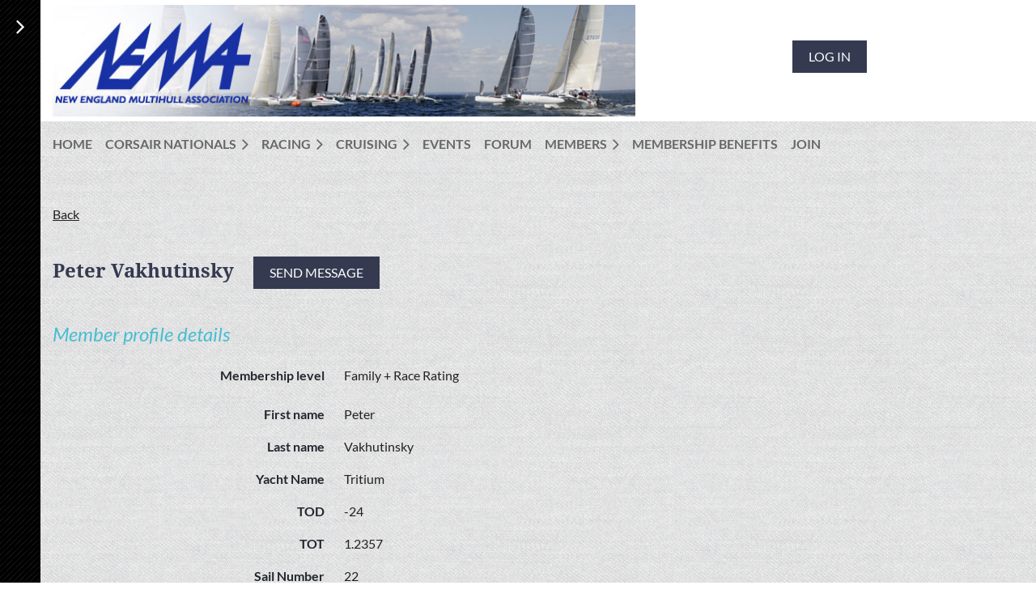

--- FILE ---
content_type: text/html; charset=utf-8
request_url: https://www.google.com/recaptcha/api2/anchor?ar=1&k=6LfmM_UhAAAAAJSHT-BwkAlQgN0mMViOmaK7oEIV&co=aHR0cHM6Ly9uZW1hc2FpbC5vcmc6NDQz&hl=en&v=PoyoqOPhxBO7pBk68S4YbpHZ&theme=light&size=invisible&anchor-ms=20000&execute-ms=30000&cb=jbvdols3nxlm
body_size: 49457
content:
<!DOCTYPE HTML><html dir="ltr" lang="en"><head><meta http-equiv="Content-Type" content="text/html; charset=UTF-8">
<meta http-equiv="X-UA-Compatible" content="IE=edge">
<title>reCAPTCHA</title>
<style type="text/css">
/* cyrillic-ext */
@font-face {
  font-family: 'Roboto';
  font-style: normal;
  font-weight: 400;
  font-stretch: 100%;
  src: url(//fonts.gstatic.com/s/roboto/v48/KFO7CnqEu92Fr1ME7kSn66aGLdTylUAMa3GUBHMdazTgWw.woff2) format('woff2');
  unicode-range: U+0460-052F, U+1C80-1C8A, U+20B4, U+2DE0-2DFF, U+A640-A69F, U+FE2E-FE2F;
}
/* cyrillic */
@font-face {
  font-family: 'Roboto';
  font-style: normal;
  font-weight: 400;
  font-stretch: 100%;
  src: url(//fonts.gstatic.com/s/roboto/v48/KFO7CnqEu92Fr1ME7kSn66aGLdTylUAMa3iUBHMdazTgWw.woff2) format('woff2');
  unicode-range: U+0301, U+0400-045F, U+0490-0491, U+04B0-04B1, U+2116;
}
/* greek-ext */
@font-face {
  font-family: 'Roboto';
  font-style: normal;
  font-weight: 400;
  font-stretch: 100%;
  src: url(//fonts.gstatic.com/s/roboto/v48/KFO7CnqEu92Fr1ME7kSn66aGLdTylUAMa3CUBHMdazTgWw.woff2) format('woff2');
  unicode-range: U+1F00-1FFF;
}
/* greek */
@font-face {
  font-family: 'Roboto';
  font-style: normal;
  font-weight: 400;
  font-stretch: 100%;
  src: url(//fonts.gstatic.com/s/roboto/v48/KFO7CnqEu92Fr1ME7kSn66aGLdTylUAMa3-UBHMdazTgWw.woff2) format('woff2');
  unicode-range: U+0370-0377, U+037A-037F, U+0384-038A, U+038C, U+038E-03A1, U+03A3-03FF;
}
/* math */
@font-face {
  font-family: 'Roboto';
  font-style: normal;
  font-weight: 400;
  font-stretch: 100%;
  src: url(//fonts.gstatic.com/s/roboto/v48/KFO7CnqEu92Fr1ME7kSn66aGLdTylUAMawCUBHMdazTgWw.woff2) format('woff2');
  unicode-range: U+0302-0303, U+0305, U+0307-0308, U+0310, U+0312, U+0315, U+031A, U+0326-0327, U+032C, U+032F-0330, U+0332-0333, U+0338, U+033A, U+0346, U+034D, U+0391-03A1, U+03A3-03A9, U+03B1-03C9, U+03D1, U+03D5-03D6, U+03F0-03F1, U+03F4-03F5, U+2016-2017, U+2034-2038, U+203C, U+2040, U+2043, U+2047, U+2050, U+2057, U+205F, U+2070-2071, U+2074-208E, U+2090-209C, U+20D0-20DC, U+20E1, U+20E5-20EF, U+2100-2112, U+2114-2115, U+2117-2121, U+2123-214F, U+2190, U+2192, U+2194-21AE, U+21B0-21E5, U+21F1-21F2, U+21F4-2211, U+2213-2214, U+2216-22FF, U+2308-230B, U+2310, U+2319, U+231C-2321, U+2336-237A, U+237C, U+2395, U+239B-23B7, U+23D0, U+23DC-23E1, U+2474-2475, U+25AF, U+25B3, U+25B7, U+25BD, U+25C1, U+25CA, U+25CC, U+25FB, U+266D-266F, U+27C0-27FF, U+2900-2AFF, U+2B0E-2B11, U+2B30-2B4C, U+2BFE, U+3030, U+FF5B, U+FF5D, U+1D400-1D7FF, U+1EE00-1EEFF;
}
/* symbols */
@font-face {
  font-family: 'Roboto';
  font-style: normal;
  font-weight: 400;
  font-stretch: 100%;
  src: url(//fonts.gstatic.com/s/roboto/v48/KFO7CnqEu92Fr1ME7kSn66aGLdTylUAMaxKUBHMdazTgWw.woff2) format('woff2');
  unicode-range: U+0001-000C, U+000E-001F, U+007F-009F, U+20DD-20E0, U+20E2-20E4, U+2150-218F, U+2190, U+2192, U+2194-2199, U+21AF, U+21E6-21F0, U+21F3, U+2218-2219, U+2299, U+22C4-22C6, U+2300-243F, U+2440-244A, U+2460-24FF, U+25A0-27BF, U+2800-28FF, U+2921-2922, U+2981, U+29BF, U+29EB, U+2B00-2BFF, U+4DC0-4DFF, U+FFF9-FFFB, U+10140-1018E, U+10190-1019C, U+101A0, U+101D0-101FD, U+102E0-102FB, U+10E60-10E7E, U+1D2C0-1D2D3, U+1D2E0-1D37F, U+1F000-1F0FF, U+1F100-1F1AD, U+1F1E6-1F1FF, U+1F30D-1F30F, U+1F315, U+1F31C, U+1F31E, U+1F320-1F32C, U+1F336, U+1F378, U+1F37D, U+1F382, U+1F393-1F39F, U+1F3A7-1F3A8, U+1F3AC-1F3AF, U+1F3C2, U+1F3C4-1F3C6, U+1F3CA-1F3CE, U+1F3D4-1F3E0, U+1F3ED, U+1F3F1-1F3F3, U+1F3F5-1F3F7, U+1F408, U+1F415, U+1F41F, U+1F426, U+1F43F, U+1F441-1F442, U+1F444, U+1F446-1F449, U+1F44C-1F44E, U+1F453, U+1F46A, U+1F47D, U+1F4A3, U+1F4B0, U+1F4B3, U+1F4B9, U+1F4BB, U+1F4BF, U+1F4C8-1F4CB, U+1F4D6, U+1F4DA, U+1F4DF, U+1F4E3-1F4E6, U+1F4EA-1F4ED, U+1F4F7, U+1F4F9-1F4FB, U+1F4FD-1F4FE, U+1F503, U+1F507-1F50B, U+1F50D, U+1F512-1F513, U+1F53E-1F54A, U+1F54F-1F5FA, U+1F610, U+1F650-1F67F, U+1F687, U+1F68D, U+1F691, U+1F694, U+1F698, U+1F6AD, U+1F6B2, U+1F6B9-1F6BA, U+1F6BC, U+1F6C6-1F6CF, U+1F6D3-1F6D7, U+1F6E0-1F6EA, U+1F6F0-1F6F3, U+1F6F7-1F6FC, U+1F700-1F7FF, U+1F800-1F80B, U+1F810-1F847, U+1F850-1F859, U+1F860-1F887, U+1F890-1F8AD, U+1F8B0-1F8BB, U+1F8C0-1F8C1, U+1F900-1F90B, U+1F93B, U+1F946, U+1F984, U+1F996, U+1F9E9, U+1FA00-1FA6F, U+1FA70-1FA7C, U+1FA80-1FA89, U+1FA8F-1FAC6, U+1FACE-1FADC, U+1FADF-1FAE9, U+1FAF0-1FAF8, U+1FB00-1FBFF;
}
/* vietnamese */
@font-face {
  font-family: 'Roboto';
  font-style: normal;
  font-weight: 400;
  font-stretch: 100%;
  src: url(//fonts.gstatic.com/s/roboto/v48/KFO7CnqEu92Fr1ME7kSn66aGLdTylUAMa3OUBHMdazTgWw.woff2) format('woff2');
  unicode-range: U+0102-0103, U+0110-0111, U+0128-0129, U+0168-0169, U+01A0-01A1, U+01AF-01B0, U+0300-0301, U+0303-0304, U+0308-0309, U+0323, U+0329, U+1EA0-1EF9, U+20AB;
}
/* latin-ext */
@font-face {
  font-family: 'Roboto';
  font-style: normal;
  font-weight: 400;
  font-stretch: 100%;
  src: url(//fonts.gstatic.com/s/roboto/v48/KFO7CnqEu92Fr1ME7kSn66aGLdTylUAMa3KUBHMdazTgWw.woff2) format('woff2');
  unicode-range: U+0100-02BA, U+02BD-02C5, U+02C7-02CC, U+02CE-02D7, U+02DD-02FF, U+0304, U+0308, U+0329, U+1D00-1DBF, U+1E00-1E9F, U+1EF2-1EFF, U+2020, U+20A0-20AB, U+20AD-20C0, U+2113, U+2C60-2C7F, U+A720-A7FF;
}
/* latin */
@font-face {
  font-family: 'Roboto';
  font-style: normal;
  font-weight: 400;
  font-stretch: 100%;
  src: url(//fonts.gstatic.com/s/roboto/v48/KFO7CnqEu92Fr1ME7kSn66aGLdTylUAMa3yUBHMdazQ.woff2) format('woff2');
  unicode-range: U+0000-00FF, U+0131, U+0152-0153, U+02BB-02BC, U+02C6, U+02DA, U+02DC, U+0304, U+0308, U+0329, U+2000-206F, U+20AC, U+2122, U+2191, U+2193, U+2212, U+2215, U+FEFF, U+FFFD;
}
/* cyrillic-ext */
@font-face {
  font-family: 'Roboto';
  font-style: normal;
  font-weight: 500;
  font-stretch: 100%;
  src: url(//fonts.gstatic.com/s/roboto/v48/KFO7CnqEu92Fr1ME7kSn66aGLdTylUAMa3GUBHMdazTgWw.woff2) format('woff2');
  unicode-range: U+0460-052F, U+1C80-1C8A, U+20B4, U+2DE0-2DFF, U+A640-A69F, U+FE2E-FE2F;
}
/* cyrillic */
@font-face {
  font-family: 'Roboto';
  font-style: normal;
  font-weight: 500;
  font-stretch: 100%;
  src: url(//fonts.gstatic.com/s/roboto/v48/KFO7CnqEu92Fr1ME7kSn66aGLdTylUAMa3iUBHMdazTgWw.woff2) format('woff2');
  unicode-range: U+0301, U+0400-045F, U+0490-0491, U+04B0-04B1, U+2116;
}
/* greek-ext */
@font-face {
  font-family: 'Roboto';
  font-style: normal;
  font-weight: 500;
  font-stretch: 100%;
  src: url(//fonts.gstatic.com/s/roboto/v48/KFO7CnqEu92Fr1ME7kSn66aGLdTylUAMa3CUBHMdazTgWw.woff2) format('woff2');
  unicode-range: U+1F00-1FFF;
}
/* greek */
@font-face {
  font-family: 'Roboto';
  font-style: normal;
  font-weight: 500;
  font-stretch: 100%;
  src: url(//fonts.gstatic.com/s/roboto/v48/KFO7CnqEu92Fr1ME7kSn66aGLdTylUAMa3-UBHMdazTgWw.woff2) format('woff2');
  unicode-range: U+0370-0377, U+037A-037F, U+0384-038A, U+038C, U+038E-03A1, U+03A3-03FF;
}
/* math */
@font-face {
  font-family: 'Roboto';
  font-style: normal;
  font-weight: 500;
  font-stretch: 100%;
  src: url(//fonts.gstatic.com/s/roboto/v48/KFO7CnqEu92Fr1ME7kSn66aGLdTylUAMawCUBHMdazTgWw.woff2) format('woff2');
  unicode-range: U+0302-0303, U+0305, U+0307-0308, U+0310, U+0312, U+0315, U+031A, U+0326-0327, U+032C, U+032F-0330, U+0332-0333, U+0338, U+033A, U+0346, U+034D, U+0391-03A1, U+03A3-03A9, U+03B1-03C9, U+03D1, U+03D5-03D6, U+03F0-03F1, U+03F4-03F5, U+2016-2017, U+2034-2038, U+203C, U+2040, U+2043, U+2047, U+2050, U+2057, U+205F, U+2070-2071, U+2074-208E, U+2090-209C, U+20D0-20DC, U+20E1, U+20E5-20EF, U+2100-2112, U+2114-2115, U+2117-2121, U+2123-214F, U+2190, U+2192, U+2194-21AE, U+21B0-21E5, U+21F1-21F2, U+21F4-2211, U+2213-2214, U+2216-22FF, U+2308-230B, U+2310, U+2319, U+231C-2321, U+2336-237A, U+237C, U+2395, U+239B-23B7, U+23D0, U+23DC-23E1, U+2474-2475, U+25AF, U+25B3, U+25B7, U+25BD, U+25C1, U+25CA, U+25CC, U+25FB, U+266D-266F, U+27C0-27FF, U+2900-2AFF, U+2B0E-2B11, U+2B30-2B4C, U+2BFE, U+3030, U+FF5B, U+FF5D, U+1D400-1D7FF, U+1EE00-1EEFF;
}
/* symbols */
@font-face {
  font-family: 'Roboto';
  font-style: normal;
  font-weight: 500;
  font-stretch: 100%;
  src: url(//fonts.gstatic.com/s/roboto/v48/KFO7CnqEu92Fr1ME7kSn66aGLdTylUAMaxKUBHMdazTgWw.woff2) format('woff2');
  unicode-range: U+0001-000C, U+000E-001F, U+007F-009F, U+20DD-20E0, U+20E2-20E4, U+2150-218F, U+2190, U+2192, U+2194-2199, U+21AF, U+21E6-21F0, U+21F3, U+2218-2219, U+2299, U+22C4-22C6, U+2300-243F, U+2440-244A, U+2460-24FF, U+25A0-27BF, U+2800-28FF, U+2921-2922, U+2981, U+29BF, U+29EB, U+2B00-2BFF, U+4DC0-4DFF, U+FFF9-FFFB, U+10140-1018E, U+10190-1019C, U+101A0, U+101D0-101FD, U+102E0-102FB, U+10E60-10E7E, U+1D2C0-1D2D3, U+1D2E0-1D37F, U+1F000-1F0FF, U+1F100-1F1AD, U+1F1E6-1F1FF, U+1F30D-1F30F, U+1F315, U+1F31C, U+1F31E, U+1F320-1F32C, U+1F336, U+1F378, U+1F37D, U+1F382, U+1F393-1F39F, U+1F3A7-1F3A8, U+1F3AC-1F3AF, U+1F3C2, U+1F3C4-1F3C6, U+1F3CA-1F3CE, U+1F3D4-1F3E0, U+1F3ED, U+1F3F1-1F3F3, U+1F3F5-1F3F7, U+1F408, U+1F415, U+1F41F, U+1F426, U+1F43F, U+1F441-1F442, U+1F444, U+1F446-1F449, U+1F44C-1F44E, U+1F453, U+1F46A, U+1F47D, U+1F4A3, U+1F4B0, U+1F4B3, U+1F4B9, U+1F4BB, U+1F4BF, U+1F4C8-1F4CB, U+1F4D6, U+1F4DA, U+1F4DF, U+1F4E3-1F4E6, U+1F4EA-1F4ED, U+1F4F7, U+1F4F9-1F4FB, U+1F4FD-1F4FE, U+1F503, U+1F507-1F50B, U+1F50D, U+1F512-1F513, U+1F53E-1F54A, U+1F54F-1F5FA, U+1F610, U+1F650-1F67F, U+1F687, U+1F68D, U+1F691, U+1F694, U+1F698, U+1F6AD, U+1F6B2, U+1F6B9-1F6BA, U+1F6BC, U+1F6C6-1F6CF, U+1F6D3-1F6D7, U+1F6E0-1F6EA, U+1F6F0-1F6F3, U+1F6F7-1F6FC, U+1F700-1F7FF, U+1F800-1F80B, U+1F810-1F847, U+1F850-1F859, U+1F860-1F887, U+1F890-1F8AD, U+1F8B0-1F8BB, U+1F8C0-1F8C1, U+1F900-1F90B, U+1F93B, U+1F946, U+1F984, U+1F996, U+1F9E9, U+1FA00-1FA6F, U+1FA70-1FA7C, U+1FA80-1FA89, U+1FA8F-1FAC6, U+1FACE-1FADC, U+1FADF-1FAE9, U+1FAF0-1FAF8, U+1FB00-1FBFF;
}
/* vietnamese */
@font-face {
  font-family: 'Roboto';
  font-style: normal;
  font-weight: 500;
  font-stretch: 100%;
  src: url(//fonts.gstatic.com/s/roboto/v48/KFO7CnqEu92Fr1ME7kSn66aGLdTylUAMa3OUBHMdazTgWw.woff2) format('woff2');
  unicode-range: U+0102-0103, U+0110-0111, U+0128-0129, U+0168-0169, U+01A0-01A1, U+01AF-01B0, U+0300-0301, U+0303-0304, U+0308-0309, U+0323, U+0329, U+1EA0-1EF9, U+20AB;
}
/* latin-ext */
@font-face {
  font-family: 'Roboto';
  font-style: normal;
  font-weight: 500;
  font-stretch: 100%;
  src: url(//fonts.gstatic.com/s/roboto/v48/KFO7CnqEu92Fr1ME7kSn66aGLdTylUAMa3KUBHMdazTgWw.woff2) format('woff2');
  unicode-range: U+0100-02BA, U+02BD-02C5, U+02C7-02CC, U+02CE-02D7, U+02DD-02FF, U+0304, U+0308, U+0329, U+1D00-1DBF, U+1E00-1E9F, U+1EF2-1EFF, U+2020, U+20A0-20AB, U+20AD-20C0, U+2113, U+2C60-2C7F, U+A720-A7FF;
}
/* latin */
@font-face {
  font-family: 'Roboto';
  font-style: normal;
  font-weight: 500;
  font-stretch: 100%;
  src: url(//fonts.gstatic.com/s/roboto/v48/KFO7CnqEu92Fr1ME7kSn66aGLdTylUAMa3yUBHMdazQ.woff2) format('woff2');
  unicode-range: U+0000-00FF, U+0131, U+0152-0153, U+02BB-02BC, U+02C6, U+02DA, U+02DC, U+0304, U+0308, U+0329, U+2000-206F, U+20AC, U+2122, U+2191, U+2193, U+2212, U+2215, U+FEFF, U+FFFD;
}
/* cyrillic-ext */
@font-face {
  font-family: 'Roboto';
  font-style: normal;
  font-weight: 900;
  font-stretch: 100%;
  src: url(//fonts.gstatic.com/s/roboto/v48/KFO7CnqEu92Fr1ME7kSn66aGLdTylUAMa3GUBHMdazTgWw.woff2) format('woff2');
  unicode-range: U+0460-052F, U+1C80-1C8A, U+20B4, U+2DE0-2DFF, U+A640-A69F, U+FE2E-FE2F;
}
/* cyrillic */
@font-face {
  font-family: 'Roboto';
  font-style: normal;
  font-weight: 900;
  font-stretch: 100%;
  src: url(//fonts.gstatic.com/s/roboto/v48/KFO7CnqEu92Fr1ME7kSn66aGLdTylUAMa3iUBHMdazTgWw.woff2) format('woff2');
  unicode-range: U+0301, U+0400-045F, U+0490-0491, U+04B0-04B1, U+2116;
}
/* greek-ext */
@font-face {
  font-family: 'Roboto';
  font-style: normal;
  font-weight: 900;
  font-stretch: 100%;
  src: url(//fonts.gstatic.com/s/roboto/v48/KFO7CnqEu92Fr1ME7kSn66aGLdTylUAMa3CUBHMdazTgWw.woff2) format('woff2');
  unicode-range: U+1F00-1FFF;
}
/* greek */
@font-face {
  font-family: 'Roboto';
  font-style: normal;
  font-weight: 900;
  font-stretch: 100%;
  src: url(//fonts.gstatic.com/s/roboto/v48/KFO7CnqEu92Fr1ME7kSn66aGLdTylUAMa3-UBHMdazTgWw.woff2) format('woff2');
  unicode-range: U+0370-0377, U+037A-037F, U+0384-038A, U+038C, U+038E-03A1, U+03A3-03FF;
}
/* math */
@font-face {
  font-family: 'Roboto';
  font-style: normal;
  font-weight: 900;
  font-stretch: 100%;
  src: url(//fonts.gstatic.com/s/roboto/v48/KFO7CnqEu92Fr1ME7kSn66aGLdTylUAMawCUBHMdazTgWw.woff2) format('woff2');
  unicode-range: U+0302-0303, U+0305, U+0307-0308, U+0310, U+0312, U+0315, U+031A, U+0326-0327, U+032C, U+032F-0330, U+0332-0333, U+0338, U+033A, U+0346, U+034D, U+0391-03A1, U+03A3-03A9, U+03B1-03C9, U+03D1, U+03D5-03D6, U+03F0-03F1, U+03F4-03F5, U+2016-2017, U+2034-2038, U+203C, U+2040, U+2043, U+2047, U+2050, U+2057, U+205F, U+2070-2071, U+2074-208E, U+2090-209C, U+20D0-20DC, U+20E1, U+20E5-20EF, U+2100-2112, U+2114-2115, U+2117-2121, U+2123-214F, U+2190, U+2192, U+2194-21AE, U+21B0-21E5, U+21F1-21F2, U+21F4-2211, U+2213-2214, U+2216-22FF, U+2308-230B, U+2310, U+2319, U+231C-2321, U+2336-237A, U+237C, U+2395, U+239B-23B7, U+23D0, U+23DC-23E1, U+2474-2475, U+25AF, U+25B3, U+25B7, U+25BD, U+25C1, U+25CA, U+25CC, U+25FB, U+266D-266F, U+27C0-27FF, U+2900-2AFF, U+2B0E-2B11, U+2B30-2B4C, U+2BFE, U+3030, U+FF5B, U+FF5D, U+1D400-1D7FF, U+1EE00-1EEFF;
}
/* symbols */
@font-face {
  font-family: 'Roboto';
  font-style: normal;
  font-weight: 900;
  font-stretch: 100%;
  src: url(//fonts.gstatic.com/s/roboto/v48/KFO7CnqEu92Fr1ME7kSn66aGLdTylUAMaxKUBHMdazTgWw.woff2) format('woff2');
  unicode-range: U+0001-000C, U+000E-001F, U+007F-009F, U+20DD-20E0, U+20E2-20E4, U+2150-218F, U+2190, U+2192, U+2194-2199, U+21AF, U+21E6-21F0, U+21F3, U+2218-2219, U+2299, U+22C4-22C6, U+2300-243F, U+2440-244A, U+2460-24FF, U+25A0-27BF, U+2800-28FF, U+2921-2922, U+2981, U+29BF, U+29EB, U+2B00-2BFF, U+4DC0-4DFF, U+FFF9-FFFB, U+10140-1018E, U+10190-1019C, U+101A0, U+101D0-101FD, U+102E0-102FB, U+10E60-10E7E, U+1D2C0-1D2D3, U+1D2E0-1D37F, U+1F000-1F0FF, U+1F100-1F1AD, U+1F1E6-1F1FF, U+1F30D-1F30F, U+1F315, U+1F31C, U+1F31E, U+1F320-1F32C, U+1F336, U+1F378, U+1F37D, U+1F382, U+1F393-1F39F, U+1F3A7-1F3A8, U+1F3AC-1F3AF, U+1F3C2, U+1F3C4-1F3C6, U+1F3CA-1F3CE, U+1F3D4-1F3E0, U+1F3ED, U+1F3F1-1F3F3, U+1F3F5-1F3F7, U+1F408, U+1F415, U+1F41F, U+1F426, U+1F43F, U+1F441-1F442, U+1F444, U+1F446-1F449, U+1F44C-1F44E, U+1F453, U+1F46A, U+1F47D, U+1F4A3, U+1F4B0, U+1F4B3, U+1F4B9, U+1F4BB, U+1F4BF, U+1F4C8-1F4CB, U+1F4D6, U+1F4DA, U+1F4DF, U+1F4E3-1F4E6, U+1F4EA-1F4ED, U+1F4F7, U+1F4F9-1F4FB, U+1F4FD-1F4FE, U+1F503, U+1F507-1F50B, U+1F50D, U+1F512-1F513, U+1F53E-1F54A, U+1F54F-1F5FA, U+1F610, U+1F650-1F67F, U+1F687, U+1F68D, U+1F691, U+1F694, U+1F698, U+1F6AD, U+1F6B2, U+1F6B9-1F6BA, U+1F6BC, U+1F6C6-1F6CF, U+1F6D3-1F6D7, U+1F6E0-1F6EA, U+1F6F0-1F6F3, U+1F6F7-1F6FC, U+1F700-1F7FF, U+1F800-1F80B, U+1F810-1F847, U+1F850-1F859, U+1F860-1F887, U+1F890-1F8AD, U+1F8B0-1F8BB, U+1F8C0-1F8C1, U+1F900-1F90B, U+1F93B, U+1F946, U+1F984, U+1F996, U+1F9E9, U+1FA00-1FA6F, U+1FA70-1FA7C, U+1FA80-1FA89, U+1FA8F-1FAC6, U+1FACE-1FADC, U+1FADF-1FAE9, U+1FAF0-1FAF8, U+1FB00-1FBFF;
}
/* vietnamese */
@font-face {
  font-family: 'Roboto';
  font-style: normal;
  font-weight: 900;
  font-stretch: 100%;
  src: url(//fonts.gstatic.com/s/roboto/v48/KFO7CnqEu92Fr1ME7kSn66aGLdTylUAMa3OUBHMdazTgWw.woff2) format('woff2');
  unicode-range: U+0102-0103, U+0110-0111, U+0128-0129, U+0168-0169, U+01A0-01A1, U+01AF-01B0, U+0300-0301, U+0303-0304, U+0308-0309, U+0323, U+0329, U+1EA0-1EF9, U+20AB;
}
/* latin-ext */
@font-face {
  font-family: 'Roboto';
  font-style: normal;
  font-weight: 900;
  font-stretch: 100%;
  src: url(//fonts.gstatic.com/s/roboto/v48/KFO7CnqEu92Fr1ME7kSn66aGLdTylUAMa3KUBHMdazTgWw.woff2) format('woff2');
  unicode-range: U+0100-02BA, U+02BD-02C5, U+02C7-02CC, U+02CE-02D7, U+02DD-02FF, U+0304, U+0308, U+0329, U+1D00-1DBF, U+1E00-1E9F, U+1EF2-1EFF, U+2020, U+20A0-20AB, U+20AD-20C0, U+2113, U+2C60-2C7F, U+A720-A7FF;
}
/* latin */
@font-face {
  font-family: 'Roboto';
  font-style: normal;
  font-weight: 900;
  font-stretch: 100%;
  src: url(//fonts.gstatic.com/s/roboto/v48/KFO7CnqEu92Fr1ME7kSn66aGLdTylUAMa3yUBHMdazQ.woff2) format('woff2');
  unicode-range: U+0000-00FF, U+0131, U+0152-0153, U+02BB-02BC, U+02C6, U+02DA, U+02DC, U+0304, U+0308, U+0329, U+2000-206F, U+20AC, U+2122, U+2191, U+2193, U+2212, U+2215, U+FEFF, U+FFFD;
}

</style>
<link rel="stylesheet" type="text/css" href="https://www.gstatic.com/recaptcha/releases/PoyoqOPhxBO7pBk68S4YbpHZ/styles__ltr.css">
<script nonce="Kt5jnumHiZ77TNjm4a7kow" type="text/javascript">window['__recaptcha_api'] = 'https://www.google.com/recaptcha/api2/';</script>
<script type="text/javascript" src="https://www.gstatic.com/recaptcha/releases/PoyoqOPhxBO7pBk68S4YbpHZ/recaptcha__en.js" nonce="Kt5jnumHiZ77TNjm4a7kow">
      
    </script></head>
<body><div id="rc-anchor-alert" class="rc-anchor-alert"></div>
<input type="hidden" id="recaptcha-token" value="[base64]">
<script type="text/javascript" nonce="Kt5jnumHiZ77TNjm4a7kow">
      recaptcha.anchor.Main.init("[\x22ainput\x22,[\x22bgdata\x22,\x22\x22,\[base64]/[base64]/MjU1Ong/[base64]/[base64]/[base64]/[base64]/[base64]/[base64]/[base64]/[base64]/[base64]/[base64]/[base64]/[base64]/[base64]/[base64]/[base64]\\u003d\x22,\[base64]\x22,\x22wpXChMKaSzLDgsOBw4cLw67DnsKaw4hWS0LDqMKlIwHChsKewq50TgZPw7NEBMOnw5DCtMOCH1QXwoQRdsOAwpdtCR5Aw6ZpY2fDssKpQiXDhmMhY8OLwrrCiMOHw53DqMOAw5lsw5nDg8KcwoxCw6rDr8Ozwo7Cg8O/Rhgbw6zCkMOxw6vDvTwfHxdww5/Dp8OuBH/Dk2/DoMO4d1PCvcOTQcKiwrvDt8Oow4HCgsKZwr9Xw5MtwqJkw5zDtnHCrXDDolbDo8KJw5PDsT5lwqZlU8KjKsKyC8OqwpPCqsKdacKwwqNfK35FJ8KjP8Osw6IbwrZLbcKlwrAKWDVSw6x1RsKkwogaw4XDpXBhfBPDmMO/wrHCs8ODBS7CisOSwr8rwrEDw7RAN8OIbXdSLsOqdcKgCsOgMxrCk2shw4PDpFoRw4Bnwowaw7DCsnA4PcOewqDDkFg3w7XCnEzCq8KWCH3Dp8OJKUhFfUcBCsKPwqfDpXbCncO2w53DtFXDmcOidi3DhwBBwqN/w75MwpLCjsKcwrwKBMKFfS3Cgj/ChwbChhDDol0rw4/DtMKIJCIrw5cZbMO5wqQ0c8ONf3h3bsOKM8OVe8OgwoDCjG/Cukg+OMOkJRjCqMKQwobDr2N2wqptIMOCI8OPw53DgQB8w63DiG5Ww4zCqMKiwqDDk8Ouwq3CjWnDmjZXw6jCgxHCs8K/KFgRw6TDhMKLLknCjcKZw5UpI1rDrnLClMKhwqLCnTs/wqPCkhzCusOhw5wKwoAXw4LDkA0OIsKlw6jDn1UzC8OPT8K/OR7DjMK8VjzCtsKnw7M7wroOIxHCusOLwrMvdMOhwr4vW8O3VcOgFsOSPSZlw5EFwpF8w7HDl2vDkxHCosOPwp7Cr8KhOsKFw6/CphnDrcOsQcOXcGUrGy0gJMKRwqXCuBwJw4HChknCoDHCght/wonDr8KCw6dSGGstw4TClEHDnMKxNlw+w5hEf8KRw5wmwrJxw6fDhFHDgGlmw4Uzwp85w5XDj8OEwpXDl8KOw5InKcKCw6XCoT7DisO0fUPCtXjCpcO9ESPCucK5akTCksOtwp0UIDoWwqfDqHA7X8OHScOSwqLClSPCmcKAY8Oywp/DuCNnCTTCoxvDqMKiwqdCwqjCtMO6wqLDvwfDiMKcw5TCkAQ3wq3CmiHDk8KHDgkNCRXDq8OMdijDsMKTwrcRw7PCjkouw65sw67CtQ/CosO2w4HCrMOVEMO6P8OzJMOWD8KFw4tbcsOvw4rDoFV7X8O8IcKdaMOCDcOTDTvCpMKmwrEDZAbCgSrDr8ORw4PCqSkTwq1cwofDmhbCpnhGwrTDqsK6w6rDkElow6tPNMKQL8ODwrthTMKcD0Ufw5vCvDjDisKKwrQQM8KoHyUkwoYbwroTCwzDvjMQw7YTw5RHw6/Ci23CqH1Ww4nDhDQeFnrCuU9QwqTCuWLDumPDrMKrWGYlw5rCnQ7DgzvDv8Kkw5PCjMKGw7pIwpwFMBTDlk5cw5DCo8KrJ8Kgwo/ClMKMwpE2LcO+A8KqwoxMw600VRYCajvDlsOqw7PDuyvCoWrDrHrDgDwpBwUFXzfChcKTXXQOw5PCjMKNwpRZeMOMwoJZdBrClF1zw5nCu8O3w5LDiXskUzfCoH1HwocPZMOgw4HCpiXDvMO5w4Mgw6Mxw49nw7Yww6vDgsOBw5DCiMO5B8Kcw6R0w4/CnQ4nasOtE8Ktw6fCtMKVwrHDqsK9UMKHw5zCigF3wpd/wr5Cfj/DnX7DtB5sSxMkw71nFcOBbsKyw6lAJ8KOMcOJejQUw5TCh8K9w7XDpWHDmzXDtV5Rw55gw5wWwrzCnhxCwqHCszkKLcOEwpBrwpPChcKzw6dswrJ8fsKMdGLDvEJvNMK/KhMKwqHCj8OHOMONO10Hw490XsKMNMKaw6JAw7/CqMOhSxsSw48Two/CjiXCtcOYcMOMNTfDncOLwptpw7knw7XDiEjDq2JPw7UqAgvDlxwgPcO4wqjDsQYiwrfCpsOrdnQaw7XCn8OVw63DgcOpTDdXwolZwq7CkR5gZhnDszfCvMKOwobCnQNJAcKgBcOQwqzDlm/CqH7DucK3PHgNw7VDDkHDnMODdsOvw6rDi27CmsKmwrxmTE59w5HCg8O6wocQw5vDv23DnSrDm0UKw6bDtMKlw7DDhMKEw4vCii0MwrAiZ8KdMWHCvzbDvEkFwoQaEHUBKMKhwpZUI0YQfFvCgwLCh8K/[base64]/VsKNJMONXngSw6DDncO2NE/DlcKWw6YCcg/Dg8KKw4NDe8KyTCDDpWZZwqdewr/DoMO6c8O/[base64]/IFJFXMKBwq/DtcOsw4fDqnobTcKWCsKwEMO6w5MDPsK2OMKVwpzDilrCo8OawqJIwrnCgBslJFHCpcOow5ZUNmkFw5pXw44JZ8K/w6HCtU85w5ceOyzDtcKnw7xVw4XDj8KYQcO/ThdYIzkgDcOPwo3CisOvchZFwrwEw77DssKxw4hpw5fCqzokw6vCnwPCr3PCtsKawp8CwpzCl8OhwrNbw6fDncODwqvDksOeYMKoIXjDsxctwqPCncODw5NMwpjCmsK4w5Z/QSbCusOZwo5Uwq1Dw5fCqlJvwroRwrLDih14wqZkbW/CgMKZw60yHUoOwpXCssOyPXp3GMOcw6VIw6dqSiZ9RcOkwq8EHUBBQzdVwpxfWsKcw5tTwp4Sw57CsMKfw6VDPMKzE0HDscORw7vCgMKNw4NnJsO2WsOKw7nCnxFmM8KJw7PDhMKIwpgEwq/Dqwo8RcKJQGEOSMOHw6M3OsOKW8OeKkHCvG9wI8K2BAXDoMKpLBLCu8ODw6PDlsKKScO7wo/DlFrCg8OXw7vDl2LCkk3CicOpKsKyw68EYSl+wqEUNTsUworCnsKcw7nDkMKGwp/DhcKfwppWRsObw7XCicK/w5IyVRXDtFMaK2Ufw68xw4JHwojDt3zCq3wXMgbDhsOLc0/CjDHDhcKfCgfCu8KUw6vCgcKIB1s0ACR0PMKzw7cRVTvCvCUPw5LDhl52wpcuwoLCscOfIcOgw4TDk8KrBVfCssOmAcKywrhkwqzDu8KVFGXCmV4cw4PDjUUNTcK/QWxFw7PCvcOIw7zDk8O5AlXCqhMHLsKjIcKSa8Kcw65jHj/DnMO3w7TDvMOAwpPDiMOSw7MrT8KpwpHDv8KpYA/CnMOWZ8Ovw5QmwoDClsKXwoJBHcOJYsKMwro3wpbCrMO8Z3rCo8KAw7bDuykawrIdXcKWwr5zV1PDs8K8IGp/[base64]/[base64]/wr3DjHgiwoNGBjVtw4LDk8Oww5vCg2hpV8Oiw4DDi8KfS8OJJcOuV2QWw6dXw7rCncKiw67CsMKnNcO6wrNPwrkoY8OTwpnCo3tqTsO8GMOMwr1hJ3bDrRfDjUjDkVLDhMO/w65Yw4/DgMOkw69/TDHCvQrCpxhFw7gsXUfCinrCk8K/w4h+Dn8Bw4fDrsO1w63CscOdGAkrwpkpwp1kXDlSX8ObZQTDkMK2w5TCqcOew4HDrsKEw6zDpgXCiMO/[base64]/DlTYAw6nCmcOwwqPDj8KYwpzCv8Kte8KsS8KzV00VfsOyN8KSIcKyw5sQw7N1CH92aMOew4tuaMKsw4jCosOZwqQmYT7CpcOtU8OmwrLCoDrDkTwrwrkCwpZWwo0uL8OeY8K8w5E0X1HCs3bCv1fDhcOkSGdvSDc/w7bDr1xUHsKNwoVBwokZworDsnfDrMOwNcKHR8KNFcORwoU4wp02RH4CFHdTwqc6w4YBw7MBYjLDtcKIVMK6w40Hw5fDisKewqnDrj96woDCucOnesOzwqTCi8KKJlTCvnXDsMKFwp/DvsKTY8OTGSXCu8K/wovDqgHCmsO5AzvClsKuWWQWw68Kw6nDqXLDmWnDlcO2w7oAAEDDkGnDtcKvQsOlUcKvYcO8ZDLDrXtzwoB9acOAPD4lZE5lwqfCh8OILmrDn8K8w6LDksOSXV8Qcw/DicOOaMOeYyEoGG9OwoTCijhYw6jDgsO4BREqw6zCncKqwoRDw7AHw5XCrEVxw4QvPRhswrXDn8KpwoXCtWXDsR1veMK8AMOLwrjDrMOhw5F8HUNTTy0/FsOLZMKcEcO1V0PCsMK4dMKLK8KhwoTDkT7ChwUtS1M9w6jDn8OiOSrDkMKOAFzCusKWbRvDpyPCgmrDiV/DocKGw79/wrnClVZBLWrDicOyIcKpwptrKXHDkMKASQkFwop/[base64]/[base64]/DqcKXw7LDv2rDt8O2wqtCMcK7VMKwQMKswqM0wp7DgFTCq2rCvkrCnljDry3CocOxwp19w7zDj8ONwrRVw6kTwpksw5wlwqfDksONVC/[base64]/Dk8O+dh3Cml7DuVBjwrUiVQRIChnDtHXCrsO2AzkVw44JwohMw7TDosKhw5ApBsOCw5ZpwqEVwpnCmBHCoV3ClMK3wr/Dn1nCn8OYwr7CtCvCvMOtbMOlAT7DimnClH/[base64]/Duk4QVsOVwohGw6/[base64]/Cvj0QwqU6EcKZNcOnwozDtcKQwqEACsOSwocGJcKZfhUEw5XCrcOhw5HDiw04bA9kUcKxwrvDpjlvwqMYUcOxwpxvR8Kfw6zDv3kVwq82woRGwq0iwrvCgUfCgsKaARbCpk/DvcOuFUXCgMK3ZAbClMONeVsAw7zCtXnCosOxdsKBBT/CtsKLw4fDmsKVwoXDngU2LnBEfcKELntvw6dLYsOOwrNxCUU4w7bCozRSLHovwq/[base64]/CqMKOCzRxccK+w7lYwqHDu1LChMKaTkUww44Xwp9ZYMKZZykUfsOEU8K7w7PChy1PwrJewrjDvGsewo4Lw7jDoMK/X8K0w7LDjAVEw6oPGSEkw43DhcKPw6/Ds8KFBgvDlHXCisOcbQgVb1rDhcKkf8OQFU03IwgQByPDo8OQGF1SJ3xNwovDvQjDicKNw7Njw67CoEg8wqgXwo50QlHDk8OlAcOSwoDCnsK6W8OLfcOLGB1HFQ1tUytTwprDpXDCgUdwZC3DucO+J13DicOaUU/[base64]/DqsO/[base64]/DmUHDtnQBw7gWDnTDusKdwoDDu8OvG8KMBMKbYMKIY8OlGX9Yw5MIWUJ4woXCocOOch7DrcKlV8Ogwokuwr0sW8OVwpTDvcK5J8OPNS7Dj8KTAA9LFlLCoE43w7wrwqbDpMK+PsKATMKfwoJRwqA3KE1DPhnCvMK/wr3CsMO+cHp4V8OeOnxRwpovPShnM8KZH8KUf1PDtRzCrDA7wrjChk/[base64]/[base64]/CgcKsw7fDlVHDuErCsMKkJzfDiMK9f8OJJsKWWMKGORXDg8OIwp0fw4DCh3BwNCvCgMKrw70sS8KtWEjCjC/[base64]/CoCLDjMOCDcOzZkTDlEpQw7LCqsKPTcOywonCtMOvwoTCqx0Uwp7ChjcRwp1+w7dLwpbCjcOZLn7CtFM7YwkZOxxDC8KAwqYBFcKxw5Fow5HCocOcWMO/wp1IPR8Dw6htMzpnw6YQaMOMLxZqw6fDiMK0wq00RcObesOGw7XCq8KvwoplwofDpsKlD8K8worDv0jCkzYZHsONbALCuV/[base64]/[base64]/wohLIsKPwpVuw6tgwoJOw7lIwo8Hw4/ClcKMDFnCk2dYw7k2wrPDg17DiF5ewqVew6RRw78pwqbDjyw+YcKQaMKsw6XCu8OMwrZowq/DmMK2wovCpU90wr13w5/CsAXCsn7CkV7CrHrDkMOJw7vDp8KOTiNNw6x4w77DkBHDkcKAwoTCjygFGwLDu8OMXS4mCMK8OFlUw5zCuDnDisK5SX3DpcK8dsOyw4rCm8K8w6zDtcK0w6jCkUp5w799e8Kmw5NFwrh6wp3CtwjDj8OFeB3CqcOIfkHDu8OMVFp/[base64]/DnWLCkHsjw43Dng5jwp3Dh8KXwpXDnMKrSMO5wqrCimzCg1fCmStUw5LDiGjCkcOFHF8STMKjw4bDiA8+GR/DtsOIKsK2wpnDgiTDgsOjFsOgIWEWF8O7dsKjQCkfHcOUCsKJw4LCgMOGwqPCvgwdwrUEw6fDnMKJNcKXbMKEEMKfPMOkf8KXw6DDvmLDk0zDq2k8PMKNw5/DgcOAwo/DjcKFVsOSwrXDgksKCDXCqSTDhkF4A8KRwobDqCTDsyQhFsOxwoc7wrx1Ah7Cr05raMKfwoDCoMK5w6psTsK1FsKNw4l8wocBwq/DocKPwpIPbELCp8KAwrsDwoVYF8O+f8Kjw7vCsxQ5Q8OGGsOow5DDpsOZVgNmw4rDjyzDhCzCjy9JAQkMEx3DucOYMiYowqvCgW3ChErCtsKVw4DDtcKUai3CvDDChXlNdm3Cq37CuBjChMOGBgnDtcKGw4/Dl1tJw6Bxw6LDkRTCtsKqPsOZw4/DmsOGw7/CtxdHw4vDqA9ew7TCqcOmwqbCsW9JwrfCil/CosKJLcKIw4/[base64]/CuMOrwoTDk8KSw64OaMKLMsOjIsOaQG9jw74FEXjCrMK8woIjw7kBMwZLw77DolDDsMOVw6ZXwq9rfMKYHcKnw4sBw7cZwobDlxDDsMOLBSFBw4/DiS7CgETCpHTDsHfCpTrCk8Otw7JZXMKJfVVIOcKkVsKFABp/[base64]/MClpXFrCtMK3w6EHwp/[base64]/DhMKVw63CmHrCgsK+woDDrMKSw7kBJVI/w6jDnWjDiMOcXiVOOsOAdzQXw7nDlsOPwoPDi2lVwp80w7Yzwp/DjsKMLWIIw6zDoMOcWMOxw41tYgzCncOvUAECw7A4bsK8wqDDiBnCkWfCvcOoAE/DoMOTw4LDlsObYkfCv8OOw78GRmTCpcK7wpcUwrDDlVA5YGnDgmjCnMOudRjCp8KPMFNYPcOuIcKpA8OAw48gw5/CgjpZDsKRWcOQLsKCT8OFehDCkmfCmBDDkcKiKMO5OcKXw548RMKUZsKqwpMLwoNlIFgUPcODLAbCo8KGwpbDnMOKw5jChsOjG8KSTMOVLcKSNcKdw5NCwpjCs3XCtmtcPG3CiMKTPHLCvXRZfT3DkjQnwqocDMK6V0/Cu3Y6wr4ww7LCvR/DoMORw617w7Qcw6cNYGvDqsOIwoN0Z211wqXCgjrCjcOaKMO6X8O/wqrCtQ1cOxFmUhHCrVbCmAjDl0nDoHxqYSoRTsKfCR/DmnvDjUfCpMKQw4XDiMOjKcK5wpAtO8OKHMOLwp3DgEDCshIFEsKiwqFeIGBIBkI0JsKBZknDrMOBw7USw7Zww6tqCCHCmCXCosODw5bCgQUgw6HCkAVLw77DtwDDrywHNDfDvMKlw4DClcKawo9Qw7DDqxPCpcK0wqvCrzzDnwPCqsK2Wz11RcOGwqBjw7/DnmJJw4wLwohhNcOcw5YYZxvCqMKQwoVcwqUDRcOCMMKXwokPwp8/w45Fw6jDgFXDqsOhUC3DtgNqwqfDvsO7w4krEHjDrcOZw65UwpIuWwfCsTFRw6rCqi8zwqEIwpvCpgnDhsO3TDUGwoUmwooLQMOsw7R6w4/CpMKCVhQqeRoqfgQ4UyzDiMOdCm9Iw67ClsOOwozDtsKxw7Rlw4rCr8Ozw4rDucO0EEJ2w6V3KsOgw73DrybDicOUw608woZIX8OzNsKBTE/DjMKNw5nDnGYtYmAfwp4+TsOnwqHDu8OaKjRKw6Z4f8OEa1zDicKiwrZXTsOrXFPDr8KCJcKfd1wrbMKWTyoYHi4OwovDssOtBsOUwpRCSQjCuTvCt8K4VxkRwoI5CcOfCB/[base64]/[base64]/[base64]/w6LDsMOORx0rw75ZYsO6ByvDtsKTYVvDlVM9cMKfMsKcaMKJw4J+woYlwpVcw7ZNPVwcVR7Crzk2wrfDq8OgVn7Dlw7DpsOfwpR4wrnDqU/[base64]/Cmx/DnXgqT8K1w6Esw4HDpinCscKfwqHDvMKaTcOkwrJ0wq/DkcOPwr9Ew5PDtcKdV8OWwpUWUcKyIwhQw6HDhcKQwqEtT3PDjhzDtHE+QHxxw7XCnMK/wrLCiMKPCMKWw4vDrRMhPsO4w6xXwqPCs8KrKj/CucKJw7zCoxMBw4/Crk18w4UZHMKiwqIBK8OZZsK4B8O+AcOIw6/DpRjCj8Opfio+YVzCtMOgX8KVVFUVQhMEwp0Lw7R0d8OAw7E3aBVmG8O5acOtw5nDrgHCkcOVwp3ClQvDqDfDpcKhWMOxwoZGe8KDUcK8XxDDjcOFw4PDjktgwonDhMKvXjrDiMKYwonCrgjDmMKidms2w71iJcOVw5AHw5vDpyPDtTMGJMK/woo5Y8KyYFPCpQBmw4HCnMOXLsKlwqzCg3TDncOzETTCnHvDkMO3C8KfV8OnwrDDqsK0IcOyworCqsKvw5/DnhzDr8OoBVxvU2/CjUMkwpM9w6Fvw4HCtloNcsKbecKoKMKowrd3ccOBwrbDvcKMMBjDvMK5w4smNMK8WhVGwqlcDsKBUzgBCUIJw7p8YClUFsO6EsOwFMOmwoHDmcKqw4h+w6dqKMKwwoVMcHokwp/DrioQMcO3WmJRwpnDtcKJw7Fjw6/CjsK1esOew4HDjinCo8OkAcOMw7HDqGLCuwzCssOLwpUzw5fDjVvCg8KIUsOGME3DpsO/O8KYB8Ogw7cOw5Vww50jZWjCj0DCmCXCusOvUnE0GXrCrXNzwql8ZwXCosOmRSQHc8Kcw5Ftw6nCv1LDqsODw4Vrw5jDkMOfwr9OLcOlwqZOw6rCoMOwUAjCvWvDlMK/wq85CSzCo8K9ZhXDvcOUE8KYbnkVbcKowpPCrcOscw7Ci8KFwrk1GhnDjsOocS3CtsK7CB3Cu8KVw5Ngwp/Dsl/Cizpew7FjEMO8wqRywqtPBMOEV04nbXE0cMOZFmAYfsOpw4IOVDDDm0LCvwABS28Hw6jCtMKVdMKRw6BQRMKhwq4zVBXCm1PDpGlewpZ+w7zCtS/DmMKcw4vDoyvCvmLCsDMnAsOsV8K2wpB7VHbDu8OyF8KCwp7Cig4vw4nCl8KWfzJhwqsgT8Kxw694w7jDgQ7Do13DgHTDhiQ/[base64]/w4fDiMK8LSsPQMKoLhvDgsOCwrlBRw4CFMOpGyxFwrbCjMKmT8KkGsKvw6LCsMO/OsKLQMKZwrXCocO+wqwUw5jCqWoJRSFBdcKqbsOnWF3DosK/wpBBKRApw7LDkcKSQsK0CEzCvMO2Y2Rpw4MDS8KmFMKRwoZww5crMcKcw4FcwrUEwo3Cg8OAITEcIsOzZDbComfChMOuwohLwrIWwokqw5/DssOZw4bDjnnDrzjDnMOlacONIRZ9eljDrhXDv8K7N2MUTDFYZULCjTRrVHUNwp3Cr8KOIMKMLlMXw7zDqFHDtS/CpcOOw4XCkCoqRMO2wpcaVsKPa0nCnHbCjMKDwqVhwpfDh27CuMKJZUsNw5PDjsO6ScOjMcOMwrnDl2PCmW8HUW/Dp8OHwrjDvcK0MnzDkMODwrvDtkAaZWrCq8OtOcKRJGfDicO/LsOqbXXDpMODXsKNRCvDo8KBNcORw5wdw6pCwqTDtsO9KcK1w5Aiw7ZxflPCrcOcbcKBwqXCu8OYwpt7w4rCj8OnWVcUwp7DtMKkwoBPworDucKtw4cHwonCt2HDjFhhLgV/wo8Aw6HCg0XCqQLCslhRQ38uTsOUPsOAw7HDlzbDpxDCsMObflsBesKKWXMaw4gZQHFawrALw5PCjMKzw5DDlsOxeytOw7DCrsOhw6JWCMK7Gi/CmMOjw4pCwqAZYgHDgsOmETR4ACfDsnLCqAQVwoU9w4AIZ8OKwo5ZI8OQw58FLcOdwpFFfGYhNg96woPCmQ1OVnHCjGVQAMKUdAItI19Afg0mO8Opw5bCgsKow4Baw4QpQcKTOsOQwqh/[base64]/[base64]/cU8aT8K5wrJhMnF+JyHDjB/DpcO5JMOMw5Yqw5VKb8O/w60bJ8OVwoYrHTjDlsK8R8Ovw4DDjcOKwonCjDPDlsOXw7pROsOydMO7YxnCshTCm8KRNlHCksK5N8KIPHfDqMOTOj8Vw4zClMK7OMOSIGzCiSPDi8K8wpLCghgyfnB8woYDwqQzw7PCvUXDk8K9wrDDmEQ1LQY3wr9bDE0eWi7CksO/aMKyJWVSGx/[base64]/Dg8OwBsKuacORwqc9wrbDhcKrw5FAwoDDjcONVyXCqBYBwpDDnxHCqGLCisKkwo4JwqvCvXLClyZZb8OIw5DCmcOMMgjCkMO/wpU/w4nCrhPCuMOFfsOZwq3DmsKFwpcUQcOCHMOqwqTDrCrDsMKhwrjCqEDChjADccOgdMOIWMKjw7Mfwq7DvxogGMOxwpjCv2okCcOgwq/DvcOCBsKew43DhMOkw6B2aFsHwosFLMOtw5jCuD0jwq/DtmnCkwDDpMKewpkTT8KUw45LDjlBw5jDjFlHTy83csKJG8O/[base64]/Dg8Kbw7wNw4zDksKLeRzDpMKIw6zDpG81EnHCqsK/wr15WGBDc8OJwpHCu8OlLVIJwpnCsMOhw4DClsKlwpcwB8OWQ8Oww4Exw4/Dp3ktfSRwRsONb1fCisO4SVRzw6vCk8Knw5FmJAXCtTXCq8O/AsOEMh7CnT1dw4QIN1vDgMOOQsOMQB9lZMOAITRqw7E0w4nDhcKGaB7CiCliw4/DrsOlwoUpwo/CqMOww7rDuWnDhQNww7fCkcKnw5hEJWdNwqJlw4IawqDCoFxBKkTDjATDvw5cHlo/CsO8Zl0vwoY3egd7HnzDmFN4wozDosKiwp0zMw/CjkIkwqFHw7zCny41bMKgbm4jwq57KcOuw50Xw5fClgErwrLDpsKePRjDkjXDl0pXwqMMJcKFw4IUwoPCvsOsw43Cpxh2YcKfYMKuNTbChQLDvMKSw78/QMOzw68ISMOfwoZLwqhfJcK1BnrDtBHCscK/YhY8w74LNB3CswJswpjCs8OMWMKQTMKsO8KFw4LCn8O0wp9Dw7hIQAfDhml5Szt1w716TMKNwoUNwqvDgR8XB8OcPiceWcOfworCtz9LwpZ7NFbDoTPCvALCt3HCosKSeMKbwqwMOwVEw5ZSw7d/wr9FRlDCosODHhzDkj12EcKQw6bCixlwY0rDtC3Cq8KNwrEFwqoANDViXcOHwptXw4tRw4JtVBYaTcK1wp5Ow7XDusOpLsOXTX53aMOpERJ8QSPDjsORZcO2HsOseMKhw6HClMOmw6kZw79/[base64]/CoTXCjFVKw6YdwqYCw4FaasKnK0rDqEfDisK8woxRF0duwoHCgzcwfsO7c8KmFcOmP0U1LcKzJypswrwywo16W8KDwqLCucKcWMOaw5TDkUxPGV7Ct3fDuMKhTE/[base64]/DtDTDlMOXw7rDgsKFccKKw6XDiCM0OMOkwolnPkgnwp7CgRXDhikbJBHClRvCkltGLsOpJjMawpE7w5tUwoHCgRXDsi7CksOEelB3Z8O9d0/DrlUne1J0wq/DmcOoJTk7SMKrY8KRw5shw4LDu8Oaw7ZuHiUxA1JuUcOoeMKpC8OVC0LDogHCkC/DrGdJWwAPwocjAVjDhR4hPsOSw7EQe8Kvw4kWwrZqw4XCscKYwr/[base64]/DscOFwoXDgcKtwr3DksOfw5xmwrTDocOcejBhw49fwpXCqVHDucOIw4xabMOpw6g6IcKyw6sSw4AhIlHDj8KnLMOMTcOzwpfDtsOkwrtXWlVww6/DrE4aS13Co8OhZhpnw4jCnMKnw7MBFsOyFEMaQMKcJsKhwpTDisKiXcKRw4XDlcOvXMKeZcKxWiEfwrcnXQJCSMOIKgdBcADDqMKcw7YPKmFPGcO1w6XCnicbcABzL8KPw7LCmcOAwqjDnMKMKMOyw4zDv8KOBlbCucKHw6/[base64]/bMKYLDbCjcKbwq0PXMKoHSYnMcKXw6dwwoFVcMOFGcO/wodBwoAQw5vDtMOaSi/DkMOKwpATbRjDrcO/[base64]/[base64]/DvMKbd23ChcKmGSozKMK3wqrDhR0zQmtTWMKLAsK8WnzCiyfCmcOQZTrCqsKGG8ODVsOUwpdjAMOxRsOCDjFrSsKnwoxWQGTDk8O8csOqG8O+T0PCg8OUw7zCgcO4Mz3DhQhIw4QPw5XDmsKgw4ZLwr5Xw6XCpsOGwoYxw4oPw4s9w6zCqcKawr/CkwjCq8ObfDjDhkLCnhTDggvCqsOYMMOKQsOTw6zCmsKOfAvCgsONw5IbRkDCpcO4SMKJBMKZT8OhcgrCowTDqQvDnRQPKEYEYDwCw7AEw7XCqyPDr8KNfkgGOgXDmcKYw7IewoZHaSrCmMO2wrrCgsOzwq7CtiLDksKOw483wp/Cu8KbwrswJxzDqMKyYsKgbMKrYMKBM8KJKMKbellOZTvCj0TCmsOgTWbCocKRw7fCnsK3w4PCgRnDtAoSw7rCtHECcg/DnFEUw6PDumLDuDgmLw/[base64]/DosOKMcO1wrUSwoPCrzVIwq/DkUfDkyFNw4N6w7tKYsOiRsOcR8OXwr99w4rDon5dwrTDtTBvw7ttw71LI8O0w4oOY8KHdMOZw4JzAsKUCVLChzzCicKswoMzJcOtwqLCnSPDo8KlccKjIMKjwrV4CxtKw6R1wqzCpsK7w5IDw4IpLmFaeCHCgsKZMcKww5/CisOow7ltwrVUOcKNFyTDocO/w6rDtMOiwqJfacOBSW/DjcO1wrfDiytnGcKGcTHDklDDpsOBGFktw7sZOMOdwqzCrEFeHnZOwrPCngzDkMKVwojCujrCkcOPHDTDs3Esw55yw4nCv37DgMOMwoTCt8KyaXMnDcOGfXIow6nDusOgZisMw6EWwqrCjsKPY3oMBcOLw6UKJMKGHiUEw6rDsMOvwpBFXsOlRcK/wqwkw70FPcO3w74/w4vCusODB1nCncKjw59iw5NKw6HCm8KUKnxUG8OSI8KoJXbDpR/[base64]/G2pUw50CwqM/N8K+w7TCtsKhV2DDisO7w5ADw70Jwr14HzbCgMO9wrpGwp7CsHvCtD3CusOoLsKmUzh9XDAOw4/[base64]/XW1qBUfDpcOVwrNGXGPDsMOIdC7Cn28MwoXDmMKGwozDocKEXBBSeRZSH0kPTXTDscKBEA4Mw5bDujHDhMK5DyFYwokRwr9Hw4DCjcKRw5lDQQRQGMO6ViUtw7MKc8KcAy/CtsOywoQUwrnDvcKzV8KRwp/CkmbCtklaworDn8Ozw4vDqVHDkcOYw4XCo8OeKsKpOcKtdsKxwrzDvsOsM8KTw53ClMOWwqUERSnDlGDDmQVuwoNyKsOVwrMkdcOmw7QaX8KYG8OEwrYHw6Y6ZwnCi8KEeB/DnjvClQPCpsKnKsOfwpAUwpjDhhxvZhExw60fwqs4NsKcf1XDjxlidU7DocK5wp88UcKCa8O9wrxZQMOcw51lCHAzwpzDk8KkFGDDncOmwqfDjMKteQd+w4RDTjxcGAnDlw92ZHYHwqrDhRFgb0pvFMOTwonDrcOawr/CvnYmSQ3CjcKRLMKLG8OEwojCmxkWwr89a0XDpXxuwpHCig5Hw7/Dnw7DqcO5FsKyw6YKw61awpgFwr9OwpxDw6fDrDAZFMKXdcO1Jh/ClnTCvyYgVAo3woQnwpIcw45zw4cyw4jCqsOCC8KHwrjClTBkw6Eowr/[base64]/[base64]/w5vDjWlkTMKfwo1Aw4cewqp8I3EWJVMrZcKswr7Dq8KGGsK3wo/Cg1AEw7rCt15IwqxUw6Iuw6QBUcOhP8ORwrIPa8Kawo0CDBNNwr00NHpLw5AxPcO6wp/DpTvDv8KtwqvClhzCsnPCj8OBd8OrQMK1wpgUwqwIQcOTwp1UGMKIwpF1w4XCswbCoG9/MkbDgSIoW8KkwrTDl8K7RUTCrUF1wrczw4kuwqPCkQwRCH3DosKTwq0NwqXDpMKew7Nla3JQwo3DkcOBwr7DncK/[base64]/CozbChnTDk8K+w6Ffwq0zB8OJw4LDq38SwrsELENEw450KzBhbHtNw4RKfMKoTcKeKXlWVsKLLG3Dr1vCi3DCicKhw7fDssK5woo9w4cAUcOIDMOrDRd6wrhwwqcQNC7Dp8K4N3Jsw4/Dtk3CkQDCt2/CiAXDkcONw4lEwoVzw5IydAXCpTvDjy/DhMOjTAkhLMOMRW8TZmHDhTkVLQXDlXZnMMKtwrBXF2cfVCzCocKdR34hwqbCry/DssKOw54rUEHCnsOeFlnDmwJFdsKgb3Itw4LDlnLCuMKpw6tXw6ofcsK6VnLCicOvwp42XnXDu8KkUFHDhMODUMOHwpDCoCd6wr/[base64]/w4QPYMKOesKJVCoewoUIHwXDk2hEM1kHw7vCi8KnwpB8wrLDicOfWBzCjAzDuMKUMcORw6zChnDCp8OtFsOBPsOsR35Uw6MvSMK+KMOLPcKfw6/[base64]/[base64]/w77DlcOlw6BbC8OTVcKIw7zDjsK0UMKXwpbCugHCtQ7CqRHCr25NwoJWJsKtwq5jU3R3wojDqAM8RBzDmHbCpMKxbkNQw6XCrDrDumE8w4FjwqXCuMOwwpxOUsKXIsK/XsO7w4APw7PChjs+HcK2BsKMw7nCmsK0wqHDhcK1NMKAw6fCmsORw6/[base64]/T8KQPTnCgMKQwonCsDPDvD3CqsKRwqTDnBhRwrw+w5xUwqXDh8OJcgYAYg/[base64]/DjMKMwrprDMO2BMKRDkrDsj7DoksbCgXCksK4wpoMait3w53DmSwubQvDh00TbMOoa19fwoDDlHDCqAI/w4pdwptrMCrDu8KMH3grCwJcw73DhyxxwpfDj8KrXjrCgcKxw7DDjlXDt2/CiMK5w6TCm8KXw4w7b8O7wrTCiEfCs0HCmX7CqztQwpdlwrHDhxTDjzw7A8KbQsKTwqBMw5xqEBnDqCBuwpxKW8KlKFFdw6QkwogPwoN+w6vDuMO3wpjDjMKowqB/[base64]/ChnwgWcKEw5DDssOwworCglrDohpYC2gqDS59enLCnUXCn8K/wrTCsMKKMMKKwp7DqcOTWWPDsGrClEDDl8OFecOkwrDDlMKxw7LDjMOiAX9jwqdOwofDtQlmwrXCmcKJw44kw4tSwpvCgMOHc3rDk0LDsMKEw5wGw7FLYcKZw7vDiEnDvMOnw7rDg8OQJxjDrcO4w5XDoA/DtcK9fmvCkHAvw5HChsO7woEfOsOGw6/CgUgVw6w/w5/[base64]/fRdowrfCvMOGwpZbdcODwoI+w58Xw5HChMO/PTIrDGbCicKBw7HCj1vDpsOyCsKxLsOuDx/CosKbbsODXsKnSx/DrT4kcGbCgsOvGcKaw43DucKWLsOGw4otw7EUwrzCkARnQVzDr0XCimFQVsOSKsKVe8OKbMK4BMKew6gIw47DmXXCiMKLf8KWwp7Cu0/[base64]/DqMKpwrErw6PClk3DtDbCu8KJwojCiMOmworCnsOuwo7ClsKHWmMBOcK+w5VHwo8VSHPCh2PCv8KYwo/DsMOHLsKswrjCgsOGHVcrVwQNccKgHcOcwobCnmTDjjhQwqDCqcKkwoPDjQTDgAbCnAHComfCqUcKw70AwqoOw5IPwpfDmjRNw6lew47CuMO+LMKIw6Qgc8Khw4vDqGTChXtuSUkPMsOIeUbCtcKmw41weC/CjcK+MsOxIApXwrJaZ1dKIRIbwrJiDU56w4EIw7dCRcOdw7FEZ8OawpvCl1VnYcKmwqbCqsO1V8OqfsO+dg3DicO9wrtxw49RwoEic8OQw6s9w4LChcKqScKsIXjDocK2w5bDicOGdMKYN8KFw61Rwo9GVRktw4zDqcObw5rDhi/DnsOgwqFzw5fCrzPCm0drfMKWw7DDlmJzD2XDgXkdGsOoOcKCQ8OHD1DDgU5IwpXCssKhSWLChTMvU8OuKsK5wqodS2TDkwxIwqTCtQlFw5vDqDAZdcKdccO4TjnCusKrw7vCsiLChFYPD8Kvw67Dj8KqUGrCrMKSP8KAwrQhYW/DhnQuw4XDmXIRwpJ2wqVewqfCksK5wqHCkR0/wonDrAgJGMKNfDM9McORPVNCwq8kwrEjDQjCi1HDkMK1woJDw7/DsMKOw7pEw6ssw4J6woHDrMKLMMOhFhpHESHCnsK/[base64]/Dh0xCw491PMKdV8KHUMKaBMOdKsKRJ0dtw7Nvw77DsAc6SDEewrTChsKwNTZVwpbDpW8zwrQVw5jDlA/CmCTCpijDnsOxbMKHw7FowpAww6kdJsOvwqjCuVsnU8OBfEbCiUnCnMOWbkLDtR8FFlg2ecOUJRkWw5AzwrrDgilFw6XCpcODw6PDmzdgA8KiwpfCicO2w6hhw7sgJGFtXgLCl1rDsQnDmiHCl8KCIsO/wqHCtzzDpWIpw41oIcKeNg/[base64]/[base64]/CMKVXDFLwp99wovDosKrVnEhw4/CnMK2w7rDpsOzO1XDkmU2w4rDsiYAQcOfOEgFTkTDhkjCoBl4woU8NgVIwrBKF8OHTh85w4PDkxLCpcKqw4NUwqLDlsOywoTChyURPcKUwozCjsKHPMOhXDDDkB7DpWvCp8OsfMKE\x22],null,[\x22conf\x22,null,\x226LfmM_UhAAAAAJSHT-BwkAlQgN0mMViOmaK7oEIV\x22,0,null,null,null,1,[21,125,63,73,95,87,41,43,42,83,102,105,109,121],[1017145,478],0,null,null,null,null,0,null,0,null,700,1,null,0,\[base64]/76lBhmnigkZhAoZnOKMAhk\\u003d\x22,0,1,null,null,1,null,0,0,null,null,null,0],\x22https://nemasail.org:443\x22,null,[3,1,1],null,null,null,0,3600,[\x22https://www.google.com/intl/en/policies/privacy/\x22,\x22https://www.google.com/intl/en/policies/terms/\x22],\x226GMPQgZZ0jtJa7QrP5qQrqiqylN/Eo4Eqxp2XFKbJUc\\u003d\x22,0,0,null,1,1768944843265,0,0,[124,219,46],null,[230],\x22RC-Z-vhvhXeuyXayA\x22,null,null,null,null,null,\x220dAFcWeA7LeBMyiziXr58nc_rlQqhHrVV-gGjTnZ5tjJ3u3_zfBRpyautVXDTZqbB_p2T3qluBV5F0dWCnrxiO5SzBUTyKTt30BQ\x22,1769027643319]");
    </script></body></html>